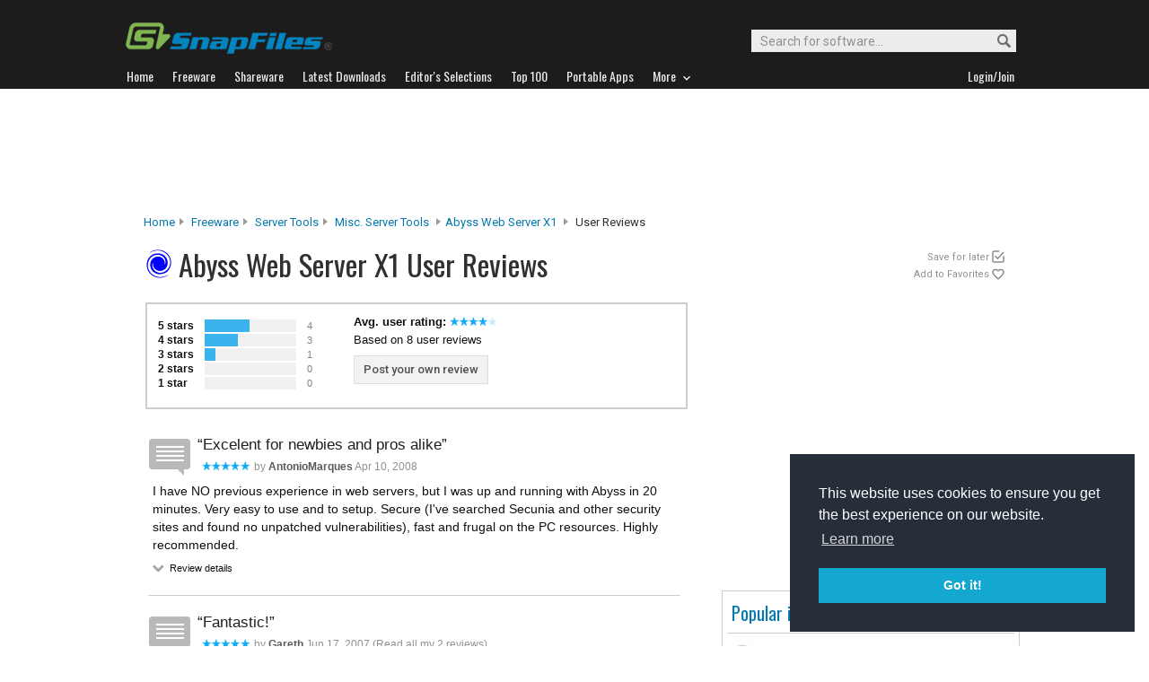

--- FILE ---
content_type: text/html
request_url: https://www.snapfiles.com/userreviews/104461/abyssweb.html
body_size: 50195
content:






<!DOCTYPE html PUBLIC "-//W3C//DTD XHTML 1.0 Strict//EN" "http://www.w3.org/TR/xhtml1/DTD/xhtml1-strict.dtd">
<html xmlns="http://www.w3.org/1999/xhtml" xml:lang="en" lang="en">
<head>

	
	    <title>Abyss Web Server X1 - User reviews from Snapfiles</title>
  
	 
	 
<link rel="stylesheet" href="/styles/reset.css" type="text/css" media="screen" />
<link rel="stylesheet" type="text/css" href="/styles/snapfiles10-5.css" media="screen" />

<meta http-equiv="Content-Type" content="text/html;charset=utf-8" />
<link rel="shortcut icon" href="/favicon.ico?v=2019" />
<link rel="alternate" type="application/rss+xml" title="Latest new releases and updates" href="/feeds/snapfiles.xml" />
<meta name="robots" content="follow" />
<meta name="copyright" content="WebAttack Inc." />

<link href='https://fonts.googleapis.com/css?family=Oswald:400,300' rel='stylesheet' type='text/css' />
<link href='https://fonts.googleapis.com/css?family=Roboto:400,500' rel='stylesheet' type='text/css' />
<link href='https://fonts.googleapis.com/css?family=Roboto+Condensed' rel='stylesheet' type='text/css' />


<!-- Google tag (gtag.js) -->
<script async src="https://www.googletagmanager.com/gtag/js?id=G-EWWZQ61TLS"></script>
<script>
  window.dataLayer = window.dataLayer || [];
  function gtag(){dataLayer.push(arguments);}
  gtag('js', new Date());

  gtag('config', 'G-EWWZQ61TLS');
</script>







	
	<meta name="description" content="User reviews for Abyss Web Server X1 Freeware" />
  <meta property="og:title" content="Abyss Web Server X1 user reviews" />
  <meta property="og:image" content="/screenfiles/abyssweb.png" />
  <meta property="og:description" content="personal web server" />


<script type="text/javascript" src="/scripts/jquery-1.3.2.min.js"></script>



<script type="text/javascript">
<!--

jQuery(document).ready(function(){

  $("a#addtolater").click(function(){  
   
    $.post(
      "/users/myapps.php?app=104461&l=3&get=abyssweb", 
      {action:"showmessage"},
      function(data){ $('#addresults').html(data);}
    );   
    return false;
  });
  
});

jQuery(document).ready(function(){

  $("a#addtofavs").click(function(){  
   
    $.post(
      "/users/myapps.php?app=104461&l=1&get=abyssweb", 
      {action:"showmessage"},
      function(data){ $('#addresults').html(data);}
    );   
    return false;
  });
  
});
//-->
</script>
</head>
	<body>
	





				<div id="globalheader">
					
					<div id="logoheader">
						<div id="logo"><a href="/">
						
						<img src="https://www.snapfiles.com/images/sflogo-smaller.png" width="230" height="35" alt="SnapFiles" />
						</a></div>
						<div id="topsearchbox">
							<form action="/downloadfind.php" id="topsearchform">
								<fieldset>
									<input type="hidden" name="action" value="s" />
									<input type="hidden" name="ref" value="2" />
									<input type="text" name="st" class="searchinput" accesskey="2" onfocus="if(this.value == 'Search for software...') { this.value = ''; }" value="Search for software..." />
									<button id="searchbtn" title="Search"></button>
								</fieldset>
							</form>
						</div>
					</div>
				<div id="navigation-container">
			  <ul id="navigation">
					<li class="first"><a href="/"><b>Home</b></a></li>
					<li>
					
						<a href="/freeware/"><b>Freeware</b></a>  

					</li>
					
					<li>
					<a href="/shareware/"><b>Shareware</b></a>

					
					</li>
					
					<li>
					<a href="/new/list-whatsnew.html"><b>Latest Downloads</b></a>

					
					</li>
					
					<li>
					<a href="/features/"><b>Editor's Selections</b></a>

					
					</li>
					
					<li>
					<a href="/topdownloads/"><b>Top 100</b></a>

					
					</li>
          
					<li>
					<a href="/features/portable-apps.html"><b>Portable Apps</b></a>

					
					</li>					
					
					
					<li class="navmainstop">
	        <a href="javascript:toggleDetails('morelist','showmorelist');"><b>More&nbsp;&nbsp;<img src="/images/navarrow-down.png" alt="expand" height="9" width="13" /></b></a>
	        </li>
 
					
					
					
					
					
					<li class="last">
					
					
					<script type="text/javascript">
					<!--
					
					var memberlinks="<a href=\"/join/logout.php\"><b>Logout</b></a></li><li class=\"myapps\"><a href=\"/reviewers/\"><b>My Apps</b></a></li>";
					var loginlink="<li class=\"last\"><a href=\"/reviewers/\"><b>Login/Join</b></a>";
					
					if (document.cookie.indexOf('AXCOOKIELOGIN'+"=") != -1) 
						document.write(memberlinks);
						else document.write(loginlink);
						
					//-->
					 </script>

					</li>
				
				</ul>
			</div>
			</div>
			

      
    	<div id="morelist" style="display:none;">
    		<div id="morenav-container">
    		<ul>
           
           	<li><a href="/topdownloads/top100-portable-apps.html">Top 100 Portable</a></li>
           	<li><a href="/features/ed_musthave-freeware.html">Must-Have Freeware</a></li>

           	<li><a href="/userreviews/latest.html">Latest User Reviews</a></li>
           	<li><a href="/features/userchoices.html">Top 50 User Favorites</a></li>
           	<li><a href="/now/">Now Downloading</a></li>

           
           	<li><a href="/surprise/" title="We'll show you a randomly picked freeware that is popular and received favorable ratings. ">Random Pick</a></li>
           	<li><a href="/about.html">About us</a></li>
           	
            
            
            
           	
           	<li style="float:right;"><a href="javascript:toggleDetails('morelist','showmorelist');"><img src="/images/navarrow-up.png" alt="expand" height="9" width="13" /></a></li>
           	
           	
           </ul>
         
         </div>
     </div>
			
			
			<!-- globalheader -->


	

<script type="text/javascript"> <!--
function toggleDetails(showHideDiv, switchTextDiv) {
	var ele = document.getElementById(showHideDiv);
	var text = document.getElementById(switchTextDiv);
	if(ele.style.display == "block") {
    		ele.style.display = "none";
		text.innerHTML = '<img src="/images/expand-dark.png" class="vmiddle" alt="show" />';
  	}
	else {
		ele.style.display = "block";
		text.innerHTML = '<img src="/images/collapse-dark.png" class="vmiddle" alt="" />';
	}
}
//-->
</script>

		
		
		


	
				
				
			
			
     	
				<div id="topbanner">
				
        <script type="text/javascript">
            google_ad_client = "ca-pub-3219912047382899";
            google_ad_slot = "2555333935";
            google_ad_width = 970;
            google_ad_height = 90;
        </script>
        <!-- Large Leaderboard Product Pages -->
        <script type="text/javascript"
        src="//pagead2.googlesyndication.com/pagead/show_ads.js">
        </script>
				
					
			  
        
				</div>
       
      
     

<div id="contentcontainer">

 

		<div id="navpath">
			<a href="/">Home</a><img src="/images/topnavbullet.png" width="7" height="10" alt="navigation" /> 
			<a href="/freeware/">Freeware</a><img src="/images/topnavbullet.png" width="7" height="10" alt="navigation" /> 
			<a href="/freeware/categories/server_tools/index.html">Server Tools</a><img src="/images/topnavbullet.png" width="7" height="10" alt="navigation" /> 
			<a href="/freeware/server/fwserver.html">Misc. Server Tools</a>
			
				
				<img src="/images/topnavbullet.png" width="7" height="10" alt="navigation" /><a href="/get/abyssweb.html">Abyss Web Server X1</a> <img src="/images/topnavbullet.png" width="7" height="10" alt="navigation" /> 
				User Reviews
			
				
			
		</div>

		
		
		<div id="appheader-container">
		
						<div id="appheader">
							<div id="apptitle">

										
										
											<div id="appicon" class="appicon-noborder">
												<img src="/images/appicons/i_abyssweb.gif" alt="Abyss Web Server X1" width="32" height="32" />
											</div>
											<h1 class="revpageheader">Abyss Web Server X1 User Reviews</h1> 
											
										  
							</div>
						</div>
						
						<div id="appheader-right">
						
						
						  
  							<div id="pp-usertools">
  							
  							 
                	<ul>
                		
                		<li id="saveforlater"><a id="addtolater" href="#">Save for later</a></li>
                		<li id="watchlist"><a id="addtofavs" href="#">Add to Favorites</a></li>
                			
                	</ul>
                	
                	<div id="addresults"></div>
              	</div>
            	
						
						</div>
		</div><!-- appheader-container -->	
	
	
	
			
		<div id="pp-rightborder">
		
				<div id="top-borderbox">
        
        
        <script async src="https://pagead2.googlesyndication.com/pagead/js/adsbygoogle.js"></script>
        <!-- BorderBox Large Top ProductPages -->
        <ins class="adsbygoogle"
             style="display:inline-block;width:336px;height:280px"
             data-ad-client="ca-pub-3219912047382899"
             data-ad-slot="8089623383"></ins>
        <script>
             (adsbygoogle = window.adsbygoogle || []).push({});
        </script>
        
        
          
          
          
          <br/><br/>
        
          
          
          
    					
    			  
              
              
           
           
				</div>
				
					
			
			
			
			
			
			
			
			<div class="navbox-container" style="width:330px;">
				
				<div class="navbox-content">
					
				

						 <span class="navbox-title">Popular in Server Tools</span>
	
						
				        <ul>
				        	
							
									
													

													
											
													
											
													
													
													
													
													
												
												
														
																
														
														
														
															
														
													
												
												
													
												
												

													
												
												
												
													
												
          							<li>
                          <img class="listimage" src="/images/appicons/i_php.gif" alt="icon" width="32" height="32" />
                          <img src="/images/trendup.png" alt="trend" width="10" height="10" />&nbsp; 
                          <a href="/get/php.html">PHP</a>
                          <span>Free
                          </span>
                        </li>
											
										
													
													
													
													
													
												
												
														
																
														
														
														
															
															
														
													
													
												
												
												

													
												
												
												
													
												
          							<li>
                          <img class="listimage" src="/images/appicons/i_eventsentry.gif" alt="icon" width="32" height="32" />
                          <img src="/images/trenddown.png" alt="trend" width="10" height="10" />&nbsp; 
                          <a href="/get/eventsentry.html">EventSentry Light</a>
                          <span>Free
                          </span>
                        </li>
											
										
													
													
													
													
													
												
												
														
																
														
														
														
															
														
													
												
												
												

													
												
												
												
													
												
          							<li>
                          <img class="listimage" src="/images/appicons/i_minisftp.png" alt="icon" width="32" height="32" />
                          <img src="/images/trendup.png" alt="trend" width="10" height="10" />&nbsp; 
                          <a href="/get/minisftp.html">CoreFTP Mini SFTP Server</a>
                          <span>Free
                          </span>
                        </li>
											
										
													
													
													
													
													
												
												
														
																
														
														
														
															
														
													
												
												
												

													
												
												
												
													
												
          							<li>
                          <img class="listimage" src="/images/appicons/i_hfs.gif" alt="icon" width="32" height="32" />
                          <img src="/images/trendup.png" alt="trend" width="10" height="10" />&nbsp; 
                          <a href="/get/hfs.html">HFS - HTTP File Server</a>
                          <span>Free
                          </span>
                        </li>
											
										
													
													
													
													
													
												
												
														
																
														
														
														
															
															
														
													
													
												
												
												

													
												
												
												
													
												
          							<li>
                          <img class="listimage" src="/images/appicons/appicon.png" alt="icon" width="32" height="32" />
                          <img src="/images/trenddown.png" alt="trend" width="10" height="10" />&nbsp; 
                          <a href="/get/simpleserver.html">AnalogX SimpleServer:WWW</a>
                          <span>Free
                          </span>
                        </li>
											
										
													
													
													
													
													
												
												
														
																
														
														
														
															
														
													
												
												
												

													
												
												
												
													
												
          							<li>
                          <img class="listimage" src="/images/appicons/i_filezillaserver.gif" alt="icon" width="32" height="32" />
                          <img src="/images/trendup.png" alt="trend" width="10" height="10" />&nbsp; 
                          <a href="/get/filezillaserver.html">FileZilla Server</a>
                          <span>Free
                          </span>
                        </li>
											
										
													
													
													
													
													
												
												
														
																
														
														
														
															
															
														
													
													
												
												
												

													
												
												
												
													
												
          							<li>
                          <img class="listimage" src="/images/appicons/i_homeftp.gif" alt="icon" width="32" height="32" />
                          <img src="/images/trenddown.png" alt="trend" width="10" height="10" />&nbsp; 
                          <a href="/get/homeftp.html">Home Ftp Server</a>
                          <span>Free
                          </span>
                        </li>
											
										
													
													
													
													
													
												
												
														
																
														
														
														
															
															
														
													
													
												
												
												

													
												
												
												
													
												
          							<li>
                          <img class="listimage" src="/images/appicons/i_blat.png" alt="icon" width="32" height="32" />
                          <img src="/images/trenddown.png" alt="trend" width="10" height="10" />&nbsp; 
                          <a href="/get/blat.html">BLAT for Windows</a>
                          <span>Free
                          </span>
                        </li>
											
										
													
													
													
													
													
												
												
														
																
														
														
														
															
														
													
												
												
												

													
												
												
												
													
												
          							<li>
                          <img class="listimage" src="/images/appicons/i_serva.png" alt="icon" width="32" height="32" />
                          <img src="/images/trendup.png" alt="trend" width="10" height="10" />&nbsp; 
                          <a href="/get/serva.html">Serva</a>
                          <span>Free
                          </span>
                        </li>
											
										
													
													
													
													
													
												
												
														
																
														
														
														
															
															
														
													
													
												
												
												

													
												
												
												
													
												
          							<li>
                          <img class="listimage" src="/images/appicons/i_argomail.png" alt="icon" width="32" height="32" />
                          <img src="/images/trenddown.png" alt="trend" width="10" height="10" />&nbsp; 
                          <a href="/get/argomail.html">ArGoSoft Mail Server</a>
                          <span>Free
                          </span>
                        </li>
											
											
									 
									
            					<li class="navbox-more">
                         <a href="/freeware/categories/server_tools/index.html">More from Server Tools...&nbsp;</a>
                      </li>
						</ul>
				        
						

				        </div>
					 </div> 
					 
					 
					
					
						
					
					<div class="borderbox">		
          
          
					


					</div>	
					
					
					<div id="borderbox-low">

					</div>
				
		</div><!-- upper right border -->
		


		

<div id="pp-leftcontainer">
		
		
				
		   	
	
</div><!-- upper leftcontainer-->
	


	
	
	
	
	

								
								
				<div id="pp-lower-left-container"> <a name="reviews"></a>	
				
					
						
						
					
					
						
								
							
					
					
							
									
										<div id="rp-reviewheader">
									  
									
									
										
									
									
										<div id="pp-revgraphtbl">
										
												<table cellpadding="0">
													<tr><td class="tdstars">5 stars</td><td class="tdgraph"><img src="/images/graphbg.png" width="50" height="20" alt="50%" /> </td><td class="tdrevcount">4</td></tr>
													<tr><td class="tdstars">4 stars</td><td class="tdgraph"><img src="/images/graphbg.png" width="37" height="20" alt="37%" /> </td><td class="tdrevcount">3</td></tr>
													<tr><td class="tdstars">3 stars</td><td class="tdgraph"><img src="/images/graphbg.png" width="12" height="20" alt="12%" /> </td><td class="tdrevcount">1</td></tr>
													<tr><td class="tdstars">2 stars</td><td class="tdgraph"><img src="/images/graphbg.png" width="0" height="20" alt="0%" /> </td><td class="tdrevcount">0</td></tr>
													<tr><td class="tdstars">1 star</td><td class="tdgraph"><img src="/images/graphbg.png" width="0" height="20" alt="0%" /> </td><td class="tdrevcount">0</td></tr>
													<tr><td colspan="3" class="tdsmalltext">Based on 8 reviews</td></tr>
												</table>
				
						
										</div>
											
											<div id="pp-reviewheader-middle">
												<span style="display:block;font-weight:bold;">Avg. user rating: 
												
													
													<img src="/images/userrating4.png" width="55" height="10" alt="4" />
													
												
												</span>
												
													
													Based on 8 user reviews<br/>
												  
												
												
												
												  <a class="btn-light" href="/reviewers/user_review.php?rateid=104461&amp;d=7113179">Post your own review</a>
												  
												
												
												
												
											</div>
											

				
								</div><!-- reviewheader -->
								
						 <!-- endif usrrv -->	
			
			
							
						
					
														<div id="pp-userreviews">
														
																
													
													 	<p class="small-lighter-header"></p>
													
																						
																					
									<!-- start user reviews -->
															
															
																
																	
																 
																
																
																								
																	
																								
																						
																									
																							
																								
																								
																								
																								
																								
																								
																								
																								
																							
																								
																									
																							
																							
																								
																								
																									
															 						
																							
																							
																								
																							
																							
																						
																									
																								
																			
																			
																			
																						<div class="revheader">
																							<q>Excelent for newbies and pros alike</q>
																				    		 <span class="usrname"><img src="/images/userrating5.png" width="55" height="10" alt="5 stars" /> by <b>AntonioMarques</b>
																							  Apr 10, 2008 
																									
																									<!--  -->
																									
																							</span>
																						</div>
																						
																						<div class="revcontent">
																							I have NO previous experience in web servers, but I was up and running with Abyss in 20 minutes. Very easy to use and to setup. Secure (I&#039;ve searched Secunia and other security sites and found no unpatched vulnerabilities), fast and frugal on the PC resources. Highly recommended.
																							
																						       	<span class="toggletext">
																								<a id="revheader18764" href="javascript:toggleDetails('details18764','revheader18764');">
																								<img src="/images/expand-dark.png" alt="show" class="vmiddle" /></a> Review details
																								</span>
																								 <ul id="details18764" class="ratingdetails" style="display:none;">
																									<li><b>Interface</b> <img src="/images/userrating4.png" width="45" height="8" alt="4 stars" /></li>
																									<li><b>Features</b> <img src="/images/userrating5.png" width="45" height="8" alt="5 stars" /></li>
																									<li><b>Ease of use</b> <img src="/images/userrating5.png" width="45" height="8" alt="5 stars" /></li>
																									<li><b>Value</b> <img src="/images/userrating5.png" width="45" height="8" alt="5 stars" /></li>
																									<li class="ratingdetails-txt">Recommend to a friend? <span style="color:green;font-weight:bold;">Yes</span></li>
																									<li class="ratingdetails-txt">Posted Apr 10, 2008 for vX1 2.5</li>
																								</ul>
																								
																									
																							
																						</div>
																
																
																									
																					
																				
																			
																									
																							
																								
																								
																								
																								
																								
																								
																								
																								
																							
																								
																									
																							
																							
																								
																								
																									
															 						
																							
																							
																								
																							
																							
																						
																									
																								
																			
																			
																			
																						<div class="revheader">
																							<q>Fantastic!</q>
																				    		 <span class="usrname"><img src="/images/userrating5.png" width="55" height="10" alt="5 stars" /> by <b>Gareth</b>
																							  Jun 17, 2007 
																									
																									(<a href="/users/610207/myreviews.html" style="text-decoration:underline;">Read all my 2 reviews</a>)
																										
																							</span>
																						</div>
																						
																						<div class="revcontent">
																							Forget about Apache and all the other joke web servers available out there, this one is the master of them all.  Simple to learn and unbelievably powerful.  It supports absolutely everything I&#039;ve tried to run on it with minimal effort! PHP, Perl, CGI, ASP.net, ASP...and it just works!Fantastic!
																							
																						       	<span class="toggletext">
																								<a id="revheader16688" href="javascript:toggleDetails('details16688','revheader16688');">
																								<img src="/images/expand-dark.png" alt="show" class="vmiddle" /></a> Review details
																								</span>
																								 <ul id="details16688" class="ratingdetails" style="display:none;">
																									<li><b>Interface</b> <img src="/images/userrating5.png" width="45" height="8" alt="5 stars" /></li>
																									<li><b>Features</b> <img src="/images/userrating5.png" width="45" height="8" alt="5 stars" /></li>
																									<li><b>Ease of use</b> <img src="/images/userrating5.png" width="45" height="8" alt="5 stars" /></li>
																									<li><b>Value</b> <img src="/images/userrating5.png" width="45" height="8" alt="5 stars" /></li>
																									<li class="ratingdetails-txt">Recommend to a friend? <span style="color:green;font-weight:bold;">Yes</span></li>
																									<li class="ratingdetails-txt">Posted Jun 17, 2007 for vX1 2.4</li>
																								</ul>
																								
																									
																							
																						</div>
																
																
																									
																					
																				
																			
																									
																							
																								
																								
																								
																								
																								
																								
																								
																								
																							
																								
																									
																							
																							
																								
																								
																									
															 						
																							
																							
																								
																							
																							
																						
																									
																								
																			
																			
																			
																						<div class="revheader">
																							<q>Virtual hosts not supported</q>
																				    		 <span class="usrname"><img src="/images/userrating3.png" width="55" height="10" alt="3 stars" /> by <b>spillane</b>
																							  Nov 05, 2006 
																									
																									<!--  -->
																									
																							</span>
																						</div>
																						
																						<div class="revcontent">
																							Be aware that the freeware version of this program does not support virtual hosts - you must upgrade to the Pro version for around $60 if you want to have several sites running on the server - a problem if you want to use the server to test pre-production or personal sites. Its a shame as the web management interface is nice and seemed quite user-friendly.

PS This restriction does not apply with other freeware web servers I have used in the past.
																							
																						       	<span class="toggletext">
																								<a id="revheader14606" href="javascript:toggleDetails('details14606','revheader14606');">
																								<img src="/images/expand-dark.png" alt="show" class="vmiddle" /></a> Review details
																								</span>
																								 <ul id="details14606" class="ratingdetails" style="display:none;">
																									<li><b>Interface</b> <img src="/images/userrating5.png" width="45" height="8" alt="5 stars" /></li>
																									<li><b>Features</b> <img src="/images/userrating2.png" width="45" height="8" alt="2 stars" /></li>
																									<li><b>Ease of use</b> <img src="/images/userrating4.png" width="45" height="8" alt="4 stars" /></li>
																									<li><b>Value</b> <img src="/images/userrating4.png" width="45" height="8" alt="4 stars" /></li>
																									<li class="ratingdetails-txt">Recommend to a friend? <span style="color:green;font-weight:bold;">Yes</span></li>
																									<li class="ratingdetails-txt">Posted Nov 05, 2006 for vX1 2.3.2</li>
																								</ul>
																								
																									
																							
																						</div>
																
																
																									
																					
																				
																			
																									
																							
																								
																								
																								
																								
																								
																								
																								
																								
																							
																								
																									
																							
																							
																								
																								
																									
															 						
																							
																							
																								
																							
																							
																						
																									
																								
																			
																			
																			
																						<div class="revheader">
																							<q>The best server i have found</q>
																				    		 <span class="usrname"><img src="/images/userrating5.png" width="55" height="10" alt="5 stars" /> by <b>buckeyerebel</b>
																							  Mar 23, 2006 
																									
																									<!--  -->
																									
																							</span>
																						</div>
																						
																						<div class="revcontent">
																							This is the best server I have found for testing my pages and scripts.  I have used apache but after trying abyss it was not long before I uninstalled apache. Don&#039;t let the file size fool you, this is a great piece of software.
																							
																						       	<span class="toggletext">
																								<a id="revheader12360" href="javascript:toggleDetails('details12360','revheader12360');">
																								<img src="/images/expand-dark.png" alt="show" class="vmiddle" /></a> Review details
																								</span>
																								 <ul id="details12360" class="ratingdetails" style="display:none;">
																									<li><b>Interface</b> <img src="/images/userrating5.png" width="45" height="8" alt="5 stars" /></li>
																									<li><b>Features</b> <img src="/images/userrating5.png" width="45" height="8" alt="5 stars" /></li>
																									<li><b>Ease of use</b> <img src="/images/userrating5.png" width="45" height="8" alt="5 stars" /></li>
																									<li><b>Value</b> <img src="/images/userrating5.png" width="45" height="8" alt="5 stars" /></li>
																									<li class="ratingdetails-txt">Recommend to a friend? <span style="color:green;font-weight:bold;">Yes</span></li>
																									<li class="ratingdetails-txt">Posted Mar 23, 2006 for vX1 2.3</li>
																								</ul>
																								
																									
																							
																						</div>
																
																
																									
																					
																				
																			
																									
																							
																								
																								
																								
																								
																								
																								
																								
																								
																							
																								
																									
																							
																							
																								
																								
																									
															 						
																							
																							
																								
																							
																							
																						
																									
																								
																			
																			
																			
																						<div class="revheader">
																							<q>Awsome server</q>
																				    		 <span class="usrname"><img src="/images/userrating5.png" width="55" height="10" alt="5 stars" /> by <b>MetalHellsAngel</b>
																							  Mar 21, 2006 
																									
																									(<a href="/users/607374/myreviews.html" style="text-decoration:underline;">Read all my 4 reviews</a>)
																										
																							</span>
																						</div>
																						
																						<div class="revcontent">
																							I learned to build websites and run servers using this server. It has a great support forum and you&#039;ll always be able to get help. It supports asp,php, and perl which is awesome. Do yourself a favor and get this server.
																							
																						       	<span class="toggletext">
																								<a id="revheader12344" href="javascript:toggleDetails('details12344','revheader12344');">
																								<img src="/images/expand-dark.png" alt="show" class="vmiddle" /></a> Review details
																								</span>
																								 <ul id="details12344" class="ratingdetails" style="display:none;">
																									<li><b>Interface</b> <img src="/images/userrating5.png" width="45" height="8" alt="5 stars" /></li>
																									<li><b>Features</b> <img src="/images/userrating5.png" width="45" height="8" alt="5 stars" /></li>
																									<li><b>Ease of use</b> <img src="/images/userrating5.png" width="45" height="8" alt="5 stars" /></li>
																									<li><b>Value</b> <img src="/images/userrating5.png" width="45" height="8" alt="5 stars" /></li>
																									<li class="ratingdetails-txt">Recommend to a friend? <span style="color:green;font-weight:bold;">Yes</span></li>
																									<li class="ratingdetails-txt">Posted Mar 21, 2006 for vX1 2.0.6</li>
																								</ul>
																								
																									
																							
																						</div>
																
																
																									
																					
																				
																			
																									
																							
																								
																								
																								
																								
																								
																								
																								
																								
																							
																								
																									
																							
																							
																								
																								
																									
															 						
																							
																							
																								
																							
																							
																						
																									
																								
																			
																			
																			
																						<div class="revheader">
																							<q>Very nicely done</q>
																				    		 <span class="usrname"><img src="/images/userrating4.png" width="55" height="10" alt="4 stars" /> by <b>hrwasp</b>
																							  Jan 30, 2006 
																									
																									(<a href="/users/601258/myreviews.html" style="text-decoration:underline;">Read all my 48 reviews</a>)
																										
																							</span>
																						</div>
																						
																						<div class="revcontent">
																							Very easy to use and it took me approx. 30 seconds from install to getting it up and running.  Does not use up much resources and it serves its purpose to a T!!  

For those that want their own webserver, this is the easiest one I have found to date!!
																							
																						       	<span class="toggletext">
																								<a id="revheader11750" href="javascript:toggleDetails('details11750','revheader11750');">
																								<img src="/images/expand-dark.png" alt="show" class="vmiddle" /></a> Review details
																								</span>
																								 <ul id="details11750" class="ratingdetails" style="display:none;">
																									<li><b>Interface</b> <img src="/images/userrating5.png" width="45" height="8" alt="5 stars" /></li>
																									<li><b>Features</b> <img src="/images/userrating5.png" width="45" height="8" alt="5 stars" /></li>
																									<li><b>Ease of use</b> <img src="/images/userrating4.png" width="45" height="8" alt="4 stars" /></li>
																									<li><b>Value</b> <img src="/images/userrating5.png" width="45" height="8" alt="5 stars" /></li>
																									<li class="ratingdetails-txt">Recommend to a friend? <span style="color:green;font-weight:bold;">Yes</span></li>
																									<li class="ratingdetails-txt">Posted Jan 30, 2006 for vX1 2.0.6</li>
																								</ul>
																								
																									
																							
																						</div>
																
																
																									
																					
																				
																			
																									
																							
																								
																								
																								
																								
																								
																								
																								
																								
																							
																								
																									
																							
																							
																								
																								
																									
															 						
																							
																							
																								
																							
																							
																						
																									
																								
																			
																			
																			
																						<div class="revheader">
																							<q>Solid performer</q>
																				    		 <span class="usrname"><img src="/images/userrating4.png" width="55" height="10" alt="4 stars" /> by <b>estople</b>
																							  Nov 22, 2005 
																									
																									(<a href="/users/606206/myreviews.html" style="text-decoration:underline;">Read all my 8 reviews</a>)
																										
																							</span>
																						</div>
																						
																						<div class="revcontent">
																							Sets up in just a few minutes, and has a lot of great features like aliasing, IP permission control and web-based configuration management. Kind of a memory hog on occasion and it can be slow, but it still runs semi-comfortably even on minimal PCs.
																							
																						       	<span class="toggletext">
																								<a id="revheader10904" href="javascript:toggleDetails('details10904','revheader10904');">
																								<img src="/images/expand-dark.png" alt="show" class="vmiddle" /></a> Review details
																								</span>
																								 <ul id="details10904" class="ratingdetails" style="display:none;">
																									<li><b>Interface</b> <img src="/images/userrating4.png" width="45" height="8" alt="4 stars" /></li>
																									<li><b>Features</b> <img src="/images/userrating4.png" width="45" height="8" alt="4 stars" /></li>
																									<li><b>Ease of use</b> <img src="/images/userrating3.png" width="45" height="8" alt="3 stars" /></li>
																									<li><b>Value</b> <img src="/images/userrating4.png" width="45" height="8" alt="4 stars" /></li>
																									<li class="ratingdetails-txt">Recommend to a friend? <span style="color:green;font-weight:bold;">Yes</span></li>
																									<li class="ratingdetails-txt">Posted Nov 22, 2005 for vX1 2.0.6</li>
																								</ul>
																								
																									
																							
																						</div>
																
																
																									
																					
																				
																			
																									
																							
																								
																								
																								
																								
																								
																								
																								
																								
																							
																								
																									
																							
																							
																								
																								
																									
															 						
																							
																							
																								
																							
																							
																						
																									
																								
																			
																			
																			
																						<div class="revheader">
																							<q>Easy way to be your own web server.</q>
																				    		 <span class="usrname"><img src="/images/userrating4.png" width="55" height="10" alt="4 stars" /> by <b>prymate1</b>
																							  Aug 07, 2005 
																									
																									(<a href="/users/602080/myreviews.html" style="text-decoration:underline;">Read all my 2 reviews</a>)
																										
																							</span>
																						</div>
																						
																						<div class="revcontent">
																							Apache is great but takes a lot of effort to learn and use properly. Abyss takes up little space and in no time you can be up and running your own web server.I like it!
																							
																						       	<span class="toggletext">
																								<a id="revheader9752" href="javascript:toggleDetails('details9752','revheader9752');">
																								<img src="/images/expand-dark.png" alt="show" class="vmiddle" /></a> Review details
																								</span>
																								 <ul id="details9752" class="ratingdetails" style="display:none;">
																									<li><b>Interface</b> <img src="/images/userrating3.png" width="45" height="8" alt="3 stars" /></li>
																									<li><b>Features</b> <img src="/images/userrating4.png" width="45" height="8" alt="4 stars" /></li>
																									<li><b>Ease of use</b> <img src="/images/userrating3.png" width="45" height="8" alt="3 stars" /></li>
																									<li><b>Value</b> <img src="/images/userrating5.png" width="45" height="8" alt="5 stars" /></li>
																									<li class="ratingdetails-txt">Recommend to a friend? <span style="color:green;font-weight:bold;">Yes</span></li>
																									<li class="ratingdetails-txt">Posted Aug 07, 2005 for vX1 2.0.6</li>
																								</ul>
																								
																									
																							
																						</div>
																
																
																									
																					
																				
																				
																		 
																
																
																			
																				<a class="btn-default" href="/get/abyssweb.html">Back to product details</a> &nbsp;&nbsp;<a class="medium-textlink" href="/reviewers/user_review.php?rateid=104461&amp;d=7113179">Add your review...</a>  
																			
																		<!-- <br/><a class="txtdownload" href="/php/sfdwnld.php?id=104461&amp;a=7113179&amp;loc=2">Download Abyss Web Server X1</a> -->
																								
																					
																					
											
																		
								
											
											
							</div> <!-- user reviews -->
						
		

	    </div>
							

</div><!-- contentcontainer -->


							
							
							
								
							<div class="ftn-container" style="height:50px;">
							
               
                  					
							</div>

<div id="globalfooter">
	<div id="lowbar"></div>

<!-- footer -->
<div id="footerlinks">

<ul>
<li class="flistheader">About</li>
	<li><a href="/">Home</a></li>
	<li><a href="/feedback/">Contact us</a></li>
	<li><a href="/about.html">About SnapFiles</a></li>
	<li><a href="/privacy.html">Privacy Policy</a></li>
	<li><a href="/disclaimer.html">Terms of Use</a></li>

</ul>

<ul>
<li class="flistheader">Selections</li>
	
	<li><a href="/features/">Editor's Selections</a></li>
	<li><a href="/userreviews/latest.html">Latest User Reviews</a></li>
	<li><a href="/features/userchoices.html">Top 50 User Favorites</a></li>
	<li><a href="http://portable.snapfiles.com">Portable Apps</a></li>
	<li><a href="/features/ed_musthave-freeware.html">Must-Have Freeware</a></li>
	
</ul>

<ul>
<li class="flistheader">Downloads</li>
	<li><a href="/freeware/">Freeware Categories</a></li>
	<li><a href="/shareware/">Shareware Categories</a></li>
	<li><a href="/topdownloads/">Top 100 Downloads</a></li>
	<li><a href="/new/list-whatsnew.html">Latest Updates</a></li>
	<li><a href="/now/">Now Downloading...</a></li>
	
</ul>
<ul>
<li class="flistheader">Other Stuff</li>
	<li><a href="/feedback/">Feedback &amp; Suggestions</a></li>
	<li><a href="/dev/">Developer Center</a></li>
	<li><a href="/reviewers/">Login/Signup</a></li>
	<!-- <li><a href="/linktous.html">Link to us</a></li> -->
	<li><a href="/feeds/">RSS feeds</a></li>
	<li><a href="https://www.facebook.com/snapfiles">Facebook</a></li>
	

</ul>

					<div id="footer-search">
							<form action="/downloadfind.php" id="footer-search-form" method="get">
							<fieldset>
								
								<p class="flistheader">Search for software</p>
								<input class="fsebox" type="text" name="st" maxlength="200" value="" /><input class="fsebutton" type="submit" name="search" value="Go" /> 
								
								<input type="hidden" name="action" value="s" />
								<input type="hidden" name="ref" value="3" />
								<span class="fse-options"><input type="checkbox" name="lc" value="1" />Only search for freeware</span>
								
								
								
								
							</fieldset>
						</form>

						
					</div>
					
						

<p id="footerline">


 Copyright 1997-2022 SnapFiles.com All rights reserved.  All other trademarks are the sole property of their respective owners.

						
					
						

</p>


	</div><!-- footerlinks -->

</div><!-- globalfooter -->

<!-- end footer -->

<link rel="stylesheet" type="text/css" href="//cdnjs.cloudflare.com/ajax/libs/cookieconsent2/3.1.0/cookieconsent.min.css" />
<script src="//cdnjs.cloudflare.com/ajax/libs/cookieconsent2/3.1.0/cookieconsent.min.js" type="text/javascript"></script>
<script type="text/javascript">
window.addEventListener("load", function(){
window.cookieconsent.initialise({
  "palette": {
    "popup": {
      "background": "#252e39"
    },
    "button": {
      "background": "#14a7d0"
    }
  },
  "position": "bottom-right",
  "content": {
    "href": "/privacy.html"
  }
})});
</script>	



</body>
</html>
<!-- Copyright WebAttack Inc. January 21, 2026 01:05:53 AM -->
			
		

<!-- This site was generated using AnalogX MacroPage http://www.macropage.com/ -->



--- FILE ---
content_type: text/html; charset=utf-8
request_url: https://www.google.com/recaptcha/api2/aframe
body_size: 246
content:
<!DOCTYPE HTML><html><head><meta http-equiv="content-type" content="text/html; charset=UTF-8"></head><body><script nonce="TcicJe246ix61K41N8vlKw">/** Anti-fraud and anti-abuse applications only. See google.com/recaptcha */ try{var clients={'sodar':'https://pagead2.googlesyndication.com/pagead/sodar?'};window.addEventListener("message",function(a){try{if(a.source===window.parent){var b=JSON.parse(a.data);var c=clients[b['id']];if(c){var d=document.createElement('img');d.src=c+b['params']+'&rc='+(localStorage.getItem("rc::a")?sessionStorage.getItem("rc::b"):"");window.document.body.appendChild(d);sessionStorage.setItem("rc::e",parseInt(sessionStorage.getItem("rc::e")||0)+1);localStorage.setItem("rc::h",'1769025479814');}}}catch(b){}});window.parent.postMessage("_grecaptcha_ready", "*");}catch(b){}</script></body></html>